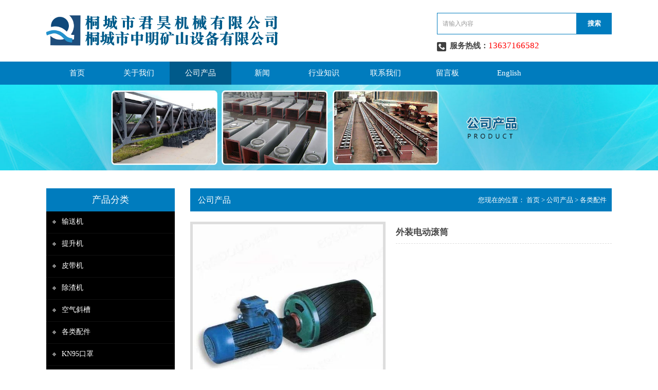

--- FILE ---
content_type: text/html; charset=utf-8
request_url: http://www.ahjunhao.com/glpj/wzddgt.html
body_size: 4099
content:
<!DOCTYPE HTML PUBLIC "-//W3C//DTD XHTML 1.0 Transitional//EN" "http://www.w3.org/TR/xhtml1/DTD/xhtml1-transitional.dtd">
<html xmlns="http://www.w3.org/1999/xhtml">
<head>
<meta http-equiv="Content-Type" content="text/html; charset=utf-8">
<title>外装电动滚筒_君昊机械</title>
<meta name="description" content="桐城市君昊机械有限公司为池州、济南、黄石、九江、南通、兰州、南宁、乌鲁木齐等地客户，提供外装电动滚筒生产制造、外装电动滚筒公司价格、外装电动滚筒质量哪家好、外装电动滚筒设备销售。">
<meta name="keywords" content="外装电动滚筒">
<meta name="viewport" content="width=device-width, user-scalable=no, initial-scale=1, maximum-scale=1, minimum-scale=1">
<meta name="applicable-device" content="pc">
<meta name="apple-mobile-web-app-title" content="外装电动滚筒">
<meta name="application-name" content="桐城市君昊机械有限公司">
<meta property="og:type" content="product">
<meta property="og:site_name" content="桐城市君昊机械有限公司">
<meta property="og:category" content="各类配件">
<meta property="og:image" content="http://www.ahjunhao.com/Content/File_Img/S_Product/small/2018-12-29/201812290951313135127.jpg">
<meta property="og:title" content="外装电动滚筒">
<meta property="og:description" content="桐城市君昊机械有限公司为池州、济南、黄石、九江、南通、兰州、南宁、乌鲁木齐等地客户，提供外装电动滚筒生产制造、外装电动滚筒公司价格、外装电动滚筒质量哪家好、外装电动滚筒设备销售。">
<meta property="og:tag" content="外装电动滚筒">
<meta property="og:url" content="http://www.ahjunhao.com/glpj/wzddgt.html">
<link href="http://www.ahjunhao.com/glpj/wzddgt.html" rel="canonical">
<link href="http://m.ahjunhao.com/glpj/wzddgt.html" rel="alternate" media="only screen and (max-width: 640px)">
<link href="/Content/File_Img/ahjunhao.com/favicon.ico" rel="shortcut icon" type="image/x-icon">
<link href="/Content/C_IMG/m91/blue/style.css" rel="stylesheet" type="text/css">
<script src="/Content/C_JS/jquery.js" type="text/javascript"></script>
<script src="/Content/C_JS/common.js"></script>
</head>
<body>
<div class="bgc "><div class="top">
  <div class="top-in"><a href="http://www.ahjunhao.com/"><img src="/Content/File_Img/ahjunhao.com/logo13992.png" alt="桐城市君昊机械有限公司"></a>
    <div class="search">
      <input class="search_text" name="lname" id="txtSearch" value="请输入内容" onfocus="if (value =='请输入内容'){value =''}" onblur="if (value ==''){value='请输入内容'}" />
      <input value="搜索" class="search_but" type="submit" onClick="PSearch()" id="btnSearch">
    </div>
    <div class="tel">服务热线：<span>13637166582</span></div>
  </div>
</div>
<div class="navwrap">
  <div class="nav">
    <ul class="nav nav_cn site_13992">
      <li><a href="http://www.ahjunhao.com/" class="inmenu">首页</a></li>
<li onmouseover="displaySubMenu(this)" onmouseout="hideSubMenu(this)"><a href="http://www.ahjunhao.com/about-us" class="inmenu">关于我们</a>
<ul class="submenu">
<li><a href="http://www.ahjunhao.com/dszzc">董事长致辞</a></li>
<li><a href="http://www.ahjunhao.com/zlgltx">质量管理体系</a></li>
<li><a href="http://www.ahjunhao.com/jsyf">技术研发</a></li>
<li><a href="http://www.ahjunhao.com/slzs">实力展示</a></li>
<li><a href="http://www.ahjunhao.com/zzjg">组织架构</a></li>
<li><a href="http://www.ahjunhao.com/ryzz">荣誉资质</a></li>
</ul>
</li>
<li onmouseover="displaySubMenu(this)" onmouseout="hideSubMenu(this)"><a href="http://www.ahjunhao.com/products" class="inmenu_1">公司产品</a>
<ul class="submenu"><li class="side_nav1" id="cat1"><a href="http://www.ahjunhao.com/ssj/">输送机</a></li>
<li class="side_nav1" id="cat2"><a href="http://www.ahjunhao.com/tsj/">提升机</a></li>
<li class="side_nav1" id="cat3"><a href="http://www.ahjunhao.com/pdj/">皮带机</a></li>
<li class="side_nav1" id="cat4"><a href="http://www.ahjunhao.com/czj/">除渣机</a></li>
<li class="side_nav1" id="cat5"><a href="http://www.ahjunhao.com/kqxc/">空气斜槽</a></li>
<li class="side_nav1" id="cat6"><a href="http://www.ahjunhao.com/glpj/">各类配件</a></li>
<li class="side_nav1" id="cat7"><a href="http://www.ahjunhao.com/mask/">KN95口罩</a></li>
<li class="side_nav1" id="cat8"><a href="http://www.ahjunhao.com/ycxkz/">一次性三层无纺布口罩</a></li>
</ul></li>
<li><a href="http://www.ahjunhao.com/newslist-1" class="inmenu">新闻</a></li>
<li><a href="http://www.ahjunhao.com/industrylist-1" class="inmenu">行业知识</a></li>
<li><a href="http://www.ahjunhao.com/contact-us" class="inmenu">联系我们</a></li>
<li><a href="http://www.ahjunhao.com/inquiry" class="inmenu">留言板</a></li>
<li id="liReview"> <a href="http://en.ahjunhao.com/" class="inmenu" target="_blank" rel="nofollow">English</a></li>
    </ul>
  </div>
</div>
  <div class="inner-banner"><img src="/Content/File_Img/ahjunhao.com/banner/115895.jpg?rnd=0.944135923843894" alt="Banner"></div>
  <div class="inner">
    <div class="inner-l">
      <div class="inner-title">产品分类</div>
      <ul class="sf-menu">
        
<li class="menu-item LiLevel1" id="cat1"><a href="http://www.ahjunhao.com/ssj/">输送机</a><ul class="pro-menu">
<li class="LiProDetail"><a href="http://www.ahjunhao.com/ssj/daqjssji.html">大倾角输送机</a></li>

<li class="LiProDetail"><a href="http://www.ahjunhao.com/ssj/lxshusj.html">GX、LS螺旋输送机</a></li>

<li class="LiProDetail"><a href="http://www.ahjunhao.com/ssj/linbsssj.html">鳞板式输送机</a></li>

<li class="LiProDetail"><a href="http://www.ahjunhao.com/ssj/fulsssji.html">FU链式输送机</a></li>
</ul></li>

<li class="menu-item LiLevel1" id="cat2"><a href="http://www.ahjunhao.com/tsj/">提升机</a><ul class="pro-menu">
<li class="LiProDetail"><a href="http://www.ahjunhao.com/tsj/netsj.html">NE提升机</a></li>

<li class="LiProDetail"><a href="http://www.ahjunhao.com/tsj/nsetsj.html">NSE提升机</a></li>

<li class="LiProDetail"><a href="http://www.ahjunhao.com/tsj/dtdthhltxj.html">D、TD、HL、TH型斗式提升机</a></li>
</ul></li>

<li class="menu-item LiLevel1" id="cat3"><a href="http://www.ahjunhao.com/pdj/">皮带机</a><ul class="pro-menu">
<li class="LiProDetail"><a href="http://www.ahjunhao.com/pdj/dtpdj.html">DTⅡ型皮带机</a></li>

<li class="LiProDetail"><a href="http://www.ahjunhao.com/pdj/blpidj.html">布料皮带机</a></li>

<li class="LiProDetail"><a href="http://www.ahjunhao.com/pdj/zcpidaiji.html">装船皮带机</a></li>

<li class="LiProDetail"><a href="http://www.ahjunhao.com/pdj/ydspdji.html">移动式皮带机</a></li>
</ul></li>

<li class="menu-item LiLevel1" id="cat4"><a href="http://www.ahjunhao.com/czj/">除渣机</a><ul class="pro-menu">
<li class="LiProDetail"><a href="http://www.ahjunhao.com/czj/czji.html">除渣机</a></li>
</ul></li>

<li class="menu-item LiLevel1" id="cat5"><a href="http://www.ahjunhao.com/kqxc/">空气斜槽</a></li>

<li class="menu-item LiLevel1" id="cat6"><a href="http://www.ahjunhao.com/glpj/">各类配件</a><ul class="pro-menu">
<li class="LiProDetail"><a href="http://www.ahjunhao.com/glpj/wzddgt.html">外装电动滚筒</a></li>

<li class="LiProDetail"><a href="http://www.ahjunhao.com/glpj/tdl.html">压带轮</a></li>

<li class="LiProDetail"><a href="http://www.ahjunhao.com/glpj/kdjazqsq.html">空段聚氨酯清扫器</a></li>

<li class="LiProDetail"><a href="http://www.ahjunhao.com/glpj/mcsxtx.html">摩擦上下调心</a></li>

<li class="LiProDetail"><a href="http://www.ahjunhao.com/glpj/snddgt.html">内置电动滚筒</a></li>
</ul></li>

<li class="menu-item LiLevel1" id="cat7"><a href="http://www.ahjunhao.com/mask/">KN95口罩</a></li>

<li class="menu-item LiLevel1" id="cat8"><a href="http://www.ahjunhao.com/ycxkz/">一次性三层无纺布口罩</a></li>

      </ul>
      桐城市君昊机械有限公司<br>
手   机：13637166582<br>
联系人：徐先生<br>
邮   箱：ahjhjx@126.com<br>
网   址：www.ahjunhao.com<br>
地   址：桐城市龙眠街道太平社区金大地工业园A08-09#<br></div>
    <div class="inner-r"><div class="inner-position">公司产品<span>您现在的位置： <a href="http://www.ahjunhao.com/">首页</a> > <a href="http://www.ahjunhao.com/products">公司产品</a>     > <a href="http://www.ahjunhao.com/glpj/">各类配件</a> </span></div>
      <div class="pro-content">
        <div class="pro-detail">
          <div class="fl"><div class="singglepic"><img id="ImgProDetail_My" src="/Content/File_Img/S_Product/2018-12-29/201812290951313135127.jpg" border="0" alt="外装电动滚筒" title="外装电动滚筒"/></div></div>
          <div class="fr"><strong>外装电动滚筒</strong><div class="pro-down"></div></div>
        </div>
        <div id="con">
          <ul id="tags">
            <li class="selectTag"><a onClick="selectTag('tagContent0',this)" href="javascript:void(0)">产品详情</a></li>
            <li><a href="javascript:void(0)" onClick="selectTag('tagContent1',this)">在线留言</a></li>
          </ul>
          <div id="tagContent">
            <div class="tagContent selectTag" id="tagContent0"><input type="hidden" id="productID" name="productID" value="314727" /><p>外装电动滚筒</p></div>
            <div class="tagContent" id="tagContent1">
              <div class="feedbackForm"></div>
              <script src="/Content/C_JS/Inquiry/cn/feedback.js" type="text/javascript"></script>
            </div>
          </div>
        </div><div class="prevNext">
          <p class="prev">上一条: 无</p>
          <p class="next">下一条: <a href="http://www.ahjunhao.com/pdj/dtpdj.html">DTⅡ型皮带机</a></p>
        </div>
      </div>
      <div class="rollPro">
  <h3>相关产品</h3>
  <div class="wen_jt LeftBotton"><img onMouseDown="ISL_GoDown()" onMouseUp="ISL_StopDown()" onMouseOut="ISL_StopDown()" src="/Content/C_IMG/scroll_left.gif" /></div>
  <div class="Cont" id="ISL_Cont">
    <div class="ScrCont">
      <div id="List1"> <div class="pic">
<a class="pbox" href="http://www.ahjunhao.com/glpj/edzm.html"><img src="/Content/File_Img/S_Product/small/2018-12-29/201812290936190858889.jpg"  alt="鄂式闸门" /></a><p><a href="http://www.ahjunhao.com/glpj/edzm.html">鄂式闸门</a></p></div><div class="pic">
<a class="pbox" href="http://www.ahjunhao.com/glpj/mcsxtx.html"><img src="/Content/File_Img/S_Product/small/2018-12-29/201812290946246260945.jpg"  alt="摩擦上下调心" /></a><p><a href="http://www.ahjunhao.com/glpj/mcsxtx.html">摩擦上下调心</a></p></div><div class="pic">
<a class="pbox" href="http://www.ahjunhao.com/glpj/fyz.html"><img src="/Content/File_Img/S_Product/small/2018-12-29/201812290936415711227.jpg"  alt="防雨罩" /></a><p><a href="http://www.ahjunhao.com/glpj/fyz.html">防雨罩</a></p></div><div class="pic">
<a class="pbox" href="http://www.ahjunhao.com/glpj/sxlxxgsxtg.html"><img src="/Content/File_Img/S_Product/small/2018-12-29/201812290949549784339.jpg"  alt="双向螺旋橡胶上下托辊" /></a><p><a href="http://www.ahjunhao.com/glpj/sxlxxgsxtg.html">双向螺旋橡胶上下托辊</a></p></div><div class="pic">
<a class="pbox" href="http://www.ahjunhao.com/glpj/hctg.html"><img src="/Content/File_Img/S_Product/small/2018-12-29/201812290938343415911.jpg"  alt="缓冲托辊" /></a><p><a href="http://www.ahjunhao.com/glpj/hctg.html">缓冲托辊</a></p></div> </div>
      <div id="List2"></div>
    </div>
  </div>
  <div class="wen_jt RightBotton" align="right"><img  onmousedown="ISL_GoUp()" onMouseUp="ISL_StopUp()" onMouseOut="ISL_StopUp()" src="/Content/C_IMG/scroll_right.gif" /></div>
</div>
<script src="/Content/C_JS/m91/scroll.js" type="text/JavaScript"></script></div>
  </div>
  <div class="foot "><div class="foot-menu"><li id="liabout-us"> <a href="http://www.ahjunhao.com/about-us" class="inmenu">关于我们</a></li>
<li id="liproducts"> <a href="http://www.ahjunhao.com/products" class="inmenu_1">公司产品</a></li>
<li id="linewslist-1"> <a href="http://www.ahjunhao.com/newslist-1" class="inmenu">新闻</a></li>
<li id="liindustrylist-1"> <a href="http://www.ahjunhao.com/industrylist-1" class="inmenu">行业知识</a></li>
<li id="licontact-us"> <a href="http://www.ahjunhao.com/contact-us" class="inmenu">联系我们</a></li>
<li id="liinquiry"> <a href="http://www.ahjunhao.com/inquiry" class="inmenu">留言板</a></li>
<li id="lisitemap"><a href="http://www.ahjunhao.com/sitemap.xml" class="inmenu">站点地图</a></li>
</div>
<p>版权所有：桐城市君昊机械有限公司&nbsp;&nbsp;&nbsp;&nbsp;安庆服务商：<a href='http://www.zoheng.net/' target='_blank'>纵横网络</a><br /><img src="/Content/C_IMG/YqbYearLight7.png" class="YqbYears" alt=""><a class="e_mobile" href="http://m.ahjunhao.com/">手机版</a></p>
<p></p></div>
</div>
<script src="/Content/C_JS/flash.js"></script>
<script src="/Content/C_JS/count.js"></script>
<script>
var vIpAddress="3.145.146.112";
var vSiteLangId="13992";
function selectTag(showContent,selfObj){
var tag = document.getElementById("tags").getElementsByTagName("li");
var taglength = tag.length;
for(i=0; i<taglength; i++){tag[i].className = "";}
selfObj.parentNode.className = "selectTag";
for(i=0; j=document.getElementById("tagContent"+i); i++){j.style.display = "none";}
document.getElementById(showContent).style.display = "block";}
</script>
<style>
.about{     height: 207px;}
</style></body>
</html>

--- FILE ---
content_type: text/css
request_url: http://www.ahjunhao.com/Content/C_IMG/m91/blue/style.css
body_size: 4655
content:
@charset "utf-8";
* {margin:0px;padding:0px;}
body {background:#FFF;font-size:13px;line-height:28px;color:#444;text-decoration:none;font-family:"微软雅黑";}
a {color:#444;text-decoration:none;}
a:hover {color:#007CBE;text-decoration:none;}
img {border:0;}
ul, li, ol {list-style-type:none;}
h1, h2, h3, h4, h5, h6, dl, dt, p, b, i, span {font-weight:normal;color:#444;}
.top {width:100%;height:120px;}
.top .top-in {width:1100px;height:120px;margin:0px auto;}
.top .top-in img {max-height:120px;float:left;}
.search {float:right;width:340px;margin-top:25px;}
.search_text {width:270px;height:40px;border:1px solid #007CBE;float:left;line-height:40px;font-size:12px;color:#999;text-indent:10px;background:none;}
.search_but {height:42px;width:68px;text-align:center;color:#FFF;background:#007CBE;cursor:pointer;float:right;border:0px none;font-weight:bold;}
.tel {position:absolute;background:url(tel.jpg) no-repeat left bottom;height:20px;line-height:18px;padding-left:25px;font-size:15px;margin-left:760px;margin-top:80px;font-weight:bold;}
.tel span {font-size:17px;color:#f00;font-weight:normal;}
.navwrap {width:100%;height:45px;background:#007CBE;}
.nav {width:1100px;height:45px;margin:0px auto;}
.nav li {float:left;}
.nav li a {float:left;min-width:120px;}
.inmenu:link, .inmenu:visited {color:#FFF;font-size:15px;line-height:45px;height:45px;text-align:center;}
.inmenu:hover, .inmenu:active {background:#005A8A;text-decoration:none;transition:0.3s all;}
.inmenu_1:link, .inmenu_1:visited, .inmenu_1:hover, .inmenu_1:active {color:#FFF;font-size:15px;height:45px;line-height:45px;background:#005A8A;transition:0.5s all;text-align:center;}
.nav li:hover {position:relative;z-index:99999999999;color:#FFF;}
.nav li:hover a {background:#005A8A;color:#FFF;}
.nav li:hover ul li a {background:#005A8A;color:#FFF;}
.nav li ul li {float:none;text-align:left;height:30px;border-top:1px solid #007CBE;}
.nav li ul li a {float:none;display:block;color:#FFF;white-space:nowrap;height:30px;line-height:30px;text-transform:capitalize;text-overflow:ellipsis;padding:0px 15px 0px 15px;min-width:90px;}
.nav li ul li a:hover {color:#FFF;background:#007CBE;transition:1s all;}
.nav li ul {display:none;position:absolute;top:45px;left:0;z-index:9999;}
#banner {clear:both;min-width:1000px;background:#eee;width:100%;margin:0px auto;}
.slider_img {display:block;text-align:center;height:100%;}
.slider_img img {display:inline-block!important;margin:0px 0;max-width:100%;width:auto;height:auto;display:block;}
.wmuSlider {height:100%!important;position:relative;overflow:hidden;}
.bbdd {z-index:2;position:absolute;bottom:2%;margin:0;padding:0;width:100%;text-align:center;}
.bbdd li {margin:0 10px 10px 0;list-style-type:none;display:inline-block;}
.bbdd a {display:inline-block;text-indent:999px;width:70px;height:16px;background:url(dot.png) no-repeat 0 -16px;display:block;overflow:hidden;}
.bbdd a.wmuActive {background-position:0 0;}
.banner {width:100%;text-align:center;margin:0 auto;margin-bottom:10px;background:#f1f1f1;}
.banner img {min-width:1000px;max-width:100%;}
.wmuSliderPrev, .wmuSliderNext {width:70px;height:70px;line-height:99em;overflow:hidden;margin:-35px 0 0;display:block;background:url(ad_ctr.png) no-repeat;position:absolute;top:50%;z-index:10;cursor:pointer;opacity:0;filter:alpha(opacity=0);-webkit-transition:all .3s ease;}
.wmuSliderNext {background-position:0 -70px;right:0;}
.wmuSliderPrev {left:0;}
.wmuSlider:hover .wmuSliderNext {opacity:0.3;filter:alpha(opacity=25);}
.wmuSlider:hover .wmuSliderPrev {opacity:0.3;filter:alpha(opacity=25);}
.wmuSlider:hover .wmuSliderNext:hover, .wmuSlider:hover .wmuSliderPrev:hover {opacity:1;filter:alpha(opacity=50);}
.main {width:1100px;height:auto;margin:0px auto;margin-top:60px;}
.abo-title {width:1100px;background:url(title-bg.png) no-repeat center 13px;text-align:center;font-size:20px;font-weight:bold;color:#333;line-height:25px;}
.abo-title p {font-size:16px;font-weight:normal;color:#007CBE;}
.about {width:1100px;height:200px;overflow:hidden;margin:0px auto;margin-top:30px;}
.about img {width:325px;height:200px;float:left;margin-right:30px;}
.pro-title {height:36px;line-height:36px;width:1100px;background:url(pro-t.png) no-repeat;margin:0px auto;margin-top:40px;}
.pro-title p {text-align:center;color:#FFF;font-size:18px;font-weight:bold;width:112px;float:left;}
.pro-title span {float:right;margin-right:20px;font-size:12px;}
.product {width:1120px;height:auto;overflow:hidden;margin:0px auto;margin-top:10px;}
.product li {width:250px;height:280px;background:#dcdcdc;float:left;margin:10px;float:left;padding:5px;}
.product li img {width:250px;height:180px;margin-bottom:5px;}
.product li p {width:240px;height:15px;line-height:15px;font-size:15px;margin:10px 5px 5px 5px;}
.product li p a {color:#333;}
.product li h6, .product li p.pintro {width:240px;line-height:20px;font-size:12px;color:#888;margin:8px 5px 0px 5px;}
.product li h5 {width:70px;height:27px;line-height:27px;font-size:12px;margin:5px;background:#666;border-radius:3px;text-align:center;}
.product li h5 a {color:#FFF;}
.product li:hover {background:#007CBE;transition:0.8s all;}
.product li:hover p a {color:#FFF;transition:0.8s all;}
.product li:hover h6 {color:#FFF;transition:0.8s all;}
.product li:hover h5 {background:#FFF;transition:0.8s all;}
.product li:hover h5 a {color:#007CBE;transition:0.8s all;}
.news {width:1100px;margin:0px auto;overflow:hidden;margin-top:20px;}
.news-title {background:url(t-bg.png) no-repeat left top;height:36px;line-height:36px;}
.news-title p {width:110px;text-align:center;color:#FFF;font-size:18px;font-weight:bold;float:left;}
.news-title span {background:url(point.jpg) no-repeat center right;padding-right:20px;font-size:12px;font-weight:normal;float:right;}
.news .news-left {width:330px;float:left;margin-right:55px;}
.topone {margin-top:15px;height:95px;margin-bottom:15px;background:#f6f6f6;padding-right:5px;}
.topone img {float:left;width:110px;height:95px;}
.topone p {float:right;width:200px;height:25px;line-height:30px;font-size:14px;}
.topone span {float:right;width:200px;line-height:19px;font-size:12px;margin-top:3px;color:#888;}
.newslist {margin-top:5px;border-top:1px dashed #ccc;}
.newslist li {background:url(point1.png) no-repeat left 16px;height:39px;line-height:39px;border-bottom:1px dashed #ccc;padding-left:12px;line-height:39px;}
.newslist span {float:right;font-size:12px;color:#888;}
.news .lineno {margin-right:0px;}
.contact {margin-top:15px;font-size:14px;}
.contact img {width:330px;height:95px;padding-bottom:15px;border-bottom:1px dashed #ccc;margin-bottom:5px;}
.foot {width:100%;background:#000;padding:15px 0px;text-align:center;margin-top:55px;border-top:5px solid #007CBE;}
.white {background:#FFF url(bot-bg.jpg) repeat-x;}
.foot p {width:1100px;text-align:center;margin:0px auto;color:#999;}
.foot p a {color:#999;}
.foot p a:hover {text-decoration:underline;color:#999;}
.foot .foot-menu {width:1100px;text-align:center;margin:0px auto 10px;border-bottom:1px dashed #999;padding-bottom:15px;}
.foot .foot-menu li {display:inline-block;height:30px;line-height:30px;}
.foot .foot-menu li a {margin:0px 20px;color:#999;font-size:13px;}
.foot .foot-menu li a:hover {background:none;text-decoration:underline;color:#999;font-size:13px;}
.foot .foot-menu li .inmenu_1 {background:none;font-size:13px;}
.foot .hys {width:1100px;text-align:center;margin:0px auto 10px;padding-bottom:15px;}
.foot .hys li {display:inline-block;height:30px;line-height:30px;}
.foot .hys li a {margin:0px 20px;color:#FFF;font-size:13px;}
.foot .hys li a:hover {background:none;text-decoration:underline;color:#FFF;font-size:13px;}
.foot .hys li .inmenu_1 {background:none;font-size:13px;}
.inner-banner {width:100%;text-align:center;}
.inner-banner img {max-width:100%;}
.inner {width:1100px;background:#FFF;margin:0px auto;margin-top:25px;overflow:hidden;}
.inner .inner-l {width:250px;float:left;}
.inner-title {width:250px;height:45px;background:#007CBE;text-align:center;font-size:18px;color:#FFF;line-height:45px;margin-top:10px;}
ul.sf-menu {clear:both;margin:0px auto;height:auto;position:relative;text-transform:capitalize;z-index:500;width:250px;background-color:#00a1e9;color:#444;}
ul.sf-menu li {zoom:1;margin:0px;}
ul.sf-menu li a {text-transform:capitalize;display:block;white-space:nowrap;text-overflow:ellipsis;overflow:hidden;height:42px;line-height:40px;font-size:14px;padding-left:30px;background:#000 url(point.png) no-repeat 12px 17px;border-bottom:1px solid #111;color:#FFF;}
ul.sf-menu li a:hover, ul.sf-menu li a:active {background:#111 url(point.png) no-repeat 12px 17px;font-size:14px;}
ul.sf-menu li.hover, ul.sf-menu li:hover {position:relative;}
ul.sf-menu li.menu-item:hover {position:relative;}
ul.sf-menu ul {width:100%;margin:0px;padding:0px;position:absolute;left:250px;top:0px;visibility:hidden;text-transform:capitalize;}
ul.sf-menu ul li a {font-weight:normal;line-height:35px;border-bottom:1px solid #000;background:#111;height:35px;color:#444;font-size:14px;padding-left:40px;}
ul.sf-menu li.hover ul li a, ul.sf-menu li.hover ul li a:hover, ul.sf-menu li.hover ul li a:active {color:#FFF;text-decoration:none;background:#000;font-size:14px;}
ul.sf-menu ul li a.hover, ul.sf-menu ul li a:hover {text-decoration:none;background:#222!important;color:#FFF;font-size:14px;}
li.LiLevel1 a {color:#FFF!important;}
ul.sf-menu ul li ul {padding:0px;}
ul.sf-menu ul ul {left:250px;margin:0px;padding:0px;visibility:hidden;}
ul.sf-menu ul ul li a {width:auto;padding:0px;padding-left:40px;text-decoration:none;font-size:14px;}
ul.pro-menu {margin-top:-1px;margin:0px;padding:0px;text-transform:capitalize;}
ul.sf-menu li:hover > ul {visibility:visible;margin:0px;padding:0px;}
ul.sf-menu li.LiProDetail a {background:#111!important;text-indent:-15px!important;color:#FFF!important;font-size:14px;}
ul.sf-menu li.LiProDetail a:hover, ul.sf-menu li.LiProDetail a:active {background:#000!important;text-indent:-15px!important;font-size:14px;}
.inner .inner-r {width:820px;float:right;}
.inner-position {width:820px;height:45px;background:#007CBE;text-indent:15px;font-size:16px;color:#FFF;line-height:45px;margin-top:10px;}
.inner-position span {float:right;font-size:13px;color:#FFF;margin-right:10px;}
.inner-position span a {color:#FFF;}
.inner-abo {width:820px;margin-top:20px;font-size:14px;}
.news-list {width:820px;margin-top:10px;}
.news-list li {width:800px;border-bottom:1px dashed #ccc;padding:10px;}
.news-list li:hover {background:#eee;transition:0.5s all;}
.news-list li strong {display:block;font-weight:500;font-size:15px;background:url(point1.jpg) no-repeat 0px 8px;width:800px;padding-left:20px;}
.news-list li strong a {color:#222;}
.news-list li strong span {font-size:12px;color:#007CBE;margin-left:10px;}
.news-list li p {display:block;font-weight:normal;font-size:12px;line-height:20px;width:800px;color:#888;}
.news-list li:hover strong a {color:#007CBE;transition:0.5s all;}
.pages, .npage {clear:both;margin:0px auto;padding:15px 0px;text-align:center;font-size:12px;color:#b2b2b2;}
.pages a, .pages span {display:inline-block;height:24px;padding:0 2px;margin:0 2px!important;line-height:24px;border:1px solid #333;background:#333;padding:0px 8px;color:#FFF;}
.pages a:link, .pages a:visited {color:#FFF;line-height:24px;border:1px solid #333;background:#333;padding:0px 8px;}
.pages a:hover, .pages a:active, .pages span.ctxt {color:#FFF;text-decoration:none;border:1px solid #007CBE;padding:0px 8px;background:#007CBE;}
.news-content {width:820px;margin-top:10px;font-size:14px;overflow:hidden;}
.newsTitle {clear:both;margin:0px auto;text-align:center;font-size:16px;font-weight:bold;color:#444;line-height:25px;padding:15px 0px;}
.newsDate {clear:both;margin:0px auto;padding:10px 0px;text-align:center;line-height:20px;margin-bottom:15px;border:1px dashed #ccc;color:#777;font-size:12px;}
.newsDate a {color:#317de9;}
.newsDate a:hover {color:#317de9;}
.newsContent {clear:both;margin:0px auto;padding:0px;font-size:14px;color:#444;line-height:28px;word-wrap:break-word;word-break:normal;margin-bottom:15px;}
.prevNext {clear:both;margin:0px auto;border-top:dashed 1px #ccc;border-bottom:dashed 1px #ccc;height:60px;line-height:30px;color:#666;font-size:13px;-webkit-text-size-adjust:none;padding:10px 0px;}
.prevNext a {text-decoration:underline;}
.prevNext .prev a {text-decoration:none;}
.prevNext .prev a:hover {color:#317de9;text-decoration:none;}
.prevNext .next a {text-decoration:none;}
.prevNext .next a:hover {color:#317de9;text-decoration:none;}
.inner-pro {width:820px;margin-top:20px;overflow:hidden;}
.inner-pro ul {width:820px;}
.inner-pro ul li {width:195px;float:left;margin:0px 5px 15px 5px;}
.inner-pro li img {display:block;width:189px;height:135px;border:3px solid #ccc;}
.inner-pro li img:hover {border:3px solid #007CBE;}
.inner-pro li span {display:block;padding:2px 0px;font-size:14px;border-bottom:1px dashed #DDD;}
.inner-pro li span a {color:#222;}
.inner-pro li span a:hover {color:#007CBE;}
.pro-content {width:820px;margin-top:20px;font-size:14px;}
.pro-detail {width:820px;overflow:hidden;}
.pro-detail .fl {max-width:380px;float:left;}
.pro-detail .fl img {max-width:370px;border:5px solid #DDD;}
.pro-detail .fr {width:420px;float:right;font-size:14px;}
.pro-detail .fr strong {font-weight:600;width:420px;display:block;font-size:17px;border-bottom:1px dashed #DDD;padding:7px 0px;margin-bottom:10px;}
#con {FONT-SIZE:14px;MARGIN:0px auto;WIDTH:820px;margin-top:20px;}
#tags {PADDING-RIGHT:0px;PADDING-LEFT:0px;PADDING-BOTTOM:0px;MARGIN:0px;WIDTH:400px;PADDING-TOP:0px;HEIGHT:35px;}
#tags LI {BACKGROUND:#aaa;FLOAT:left;MARGIN-RIGHT:10px;LIST-STYLE-TYPE:none;HEIGHT:35px;padding:0px 25px;}
#tags LI A {BACKGROUND:none;FLOAT:left;COLOR:#222;LINE-HEIGHT:35px;HEIGHT:35px;TEXT-DECORATION:none;}
#tags LI.emptyTag {BACKGROUND:#222;WIDTH:100px;}
#tags LI.selectTag {BACKGROUND:#222;POSITION:relative;HEIGHT:35px;}
#tags LI.selectTag A {COLOR:#FFF;LINE-HEIGHT:35px;HEIGHT:35px;}
#tagContent {PADDING-TOP:10px;}
.tagContent {DISPLAY:none;WIDTH:820px;COLOR:#333;PADDING-TOP:10px;font-size:14px;line-height:28px;}
#tagContent DIV.selectTag {DISPLAY:block;}
.feedback {clear:both;margin:0px auto;padding:0px;margin:20px 0px 0px 0px;}
.submita {margin:16px auto;display:inline-block;padding:0 18px!important;line-height:22px;background:#ff9c00;border:0px;height:24px;color:#FFF;cursor:pointer;font-size:16px;}
.xh {color:#f00;padding:0 3px;}
#feedbackForm {margin:20px 0px 0px 0px;}
#feedbackForm .text {width:300px;height:26px;margin:10px 0px 0px 0px;font-size:12px;line-height:26px;padding:0px 0px 0px 5px;border:1px solid #CCC;}
#feedbackForm .lable {padding:10px 12px 0px 0px;line-height:30px;height:30px;text-align:right;}
#feedbackForm .atextarea {float:left;border:1px solid #CCC;height:100px;width:305px;ont-size:12px;margin-top:10px;line-height:24px;color:#666;}
#feedbackForm .smtcss {padding-right:112px;text-align:center;}
.table {border-collapse:collapse;}
.table td, .table th {border:1px solid #cdcdcd;padding:5px;}
.table p {padding:0px;margin:0px;}
.e_mobile {display:inline-block;height:25px;line-height:25px;background:url(/Content/C_IMG/emobile.png) 0px -50px no-repeat;text-indent:25px;}
.YqbYears {vertical-align:middle;padding-left:8px;margin-top:-6px;}


.rollPro {height:220px;margin-bottom:30px;}
.rollPro .Cont {width:94%;overflow:hidden;margin:0px auto;}
.rollPro .ScrCont {width:10000000px;}
.rollPro .pic {position:relative;width:170px;height:160px;margin:0 3px;border:1px solid #EEE;text-align:center;}
.rollPro .pbox img {max-width:162px;max-height:100px;}
.rollPro .pbox {width:100%;height:120px;text-align:center;}
.rollPro p {height:42px;overflow:hidden;line-height:20px;position:absolute;bottom:0;}
.rollPro #List1, .rollPro #List2, .rollPro .wen_jt, .rollPro .Cont, .rollPro .pic {float:left;}
.rollPro .wen_jt {width:24px;padding-top:45px;}
.pro-down{margin-top:10px}
#A_DownLoadProduct{background:#007cc3;color:#fff;padding:7px 25px}